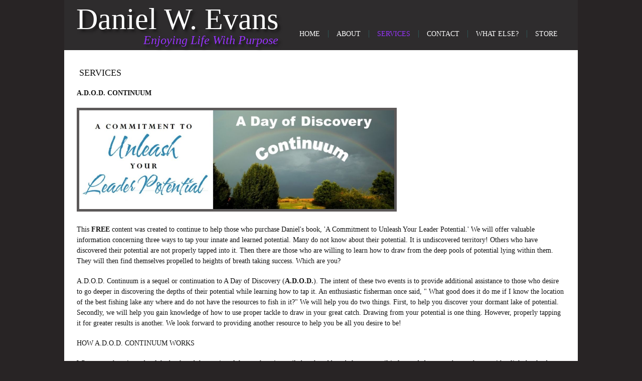

--- FILE ---
content_type: text/html; charset=UTF-8
request_url: https://www.danielevans.org/services/
body_size: 5295
content:
<!DOCTYPE html>
<html lang="en">
<head>
<title>Services | Divine Touch, Inc. Daniel Evans Ministries</title>
<meta name="copyright" content="Copyright 2026 Divine Touch, Inc. Daniel Evans Ministries">
<meta http-equiv="Content-Type" content="text/html; charset=UTF-8">
<meta name="viewport" content="width=device-width, initial-scale=1, viewport-fit=cover">
<link rel="shortcut icon" type="image/x-icon" href="/favicon.ico">
<meta property="og:locale" content="en_US">
<meta property="og:type" content="website">
<meta property="og:title" content="Services | Divine Touch, Inc. Daniel Evans Ministries">
<meta property="og:url" content="https://www.danielevans.org/services/">
<meta property="og:site_name" content="Divine Touch, Inc. Daniel Evans Ministries">
<meta property="og:image" content="https://www.danielevans.org/inc/templates/current/ministry/images/share.jpg">
<meta property="og:image:secure_url" content="https://www.danielevans.org/inc/templates/current/ministry/images/share.jpg">
<meta property="og:image:width" content="940">
<meta property="og:image:height" content="411">
<meta property="og:image:alt" content="Services | Divine Touch, Inc. Daniel Evans Ministries">
<link href="/inc/templates/current/ministry/css/master.css?v=1.9" rel="stylesheet" type="text/css">
<script src="/inc/templates/current/ministry/extra/mobile/jquery.accordion.js" defer></script>
<link href="/inc/templates/current/ministry/extra/font-awesome-5.11.2/css/all.css" rel="stylesheet" type="text/css">
<script src="/inc/templates/current/ministry/extra/jquery-3.2.1.min.js"></script>
<script src="/inc/templates/current/ministry/extra/venue.js?v=1.55"></script>

<link href="/inc/templates/current/ministry/css/custom.css" rel="stylesheet" type="text/css">
</head>
<body class=" services custom-style">
<script type="text/javascript" src="https://secure.leadforensics.com/js/147784.js" ></script>
<noscript><img alt="" src="https://secure.leadforensics.com/147784.png" style="display:none;" /></noscript>
<div id="pagecell"><a id="top"></a>
<header>
	<div class="logo">
	    <a href="/" class="font-logo-link">
	        
	        <div class="font-logo">
	            <span class="fl-title">Daniel W. Evans</span>
	            <span class="fl-slogan">Enjoying Life With Purpose</span>
	        </div>
	    </a>
	</div>
	<div id="contact" style="display: none"><a href="/mc/" class="button">Login</a></div>
	<!-- navigation version 1.4 -->

<nav class="right"> 
	<ul>
																																																																																																																																																																																																																																																																																											<li class="">
			
			<a href="/"><span class="navclass">Home</span></a>

									</li>
																																																																				<li class=" about-us">
			
			<a href="#"><span class="navclass nolink">About</span></a>

													<ul>			    		
															<li class="">
					
					<a href="/about-us/Daniel-Evans/">Daniel The Author</a>
					
										</li>
																				<li class="">
					
					<a href="/about-us/daniel-the-business-man/">Daniel The Business Man</a>
					
										</li>
																				<li class=" last">
					
					<a href="/about-us/daniel-the-minister/">Daniel The Minister</a>
					
										</li>
														</ul>
												</li>
																																																																														<li class=" nav_active">
			
			<a href="/services/"><span class="navclass nav_active">Services</span></a>

									</li>
																				<li class=" contact">
			
			<a href="#"><span class="navclass nolink">Contact</span></a>

													<ul>			    		
															<li class="">
					
					<a href="/contact/events/">events</a>
					
										</li>
																				<li class="">
					
					<a href="/contact/contact-us/">Contact Us</a>
					
										</li>
																				<li class="">
					
					<a href="/contact/Join-Our-Mailing-List/">Join Our Mailing List</a>
					
										</li>
																				<li class="">
					
					<a href="/contact/Store-Questions/">Store Questions</a>
					
										</li>
																				<li class=" last">
					
					<a href="/contact/Technical-Questions/">Technical Questions</a>
					
										</li>
														</ul>
												</li>
																																																												<li class=" what-else">
			
			<a href="#"><span class="navclass nolink">What Else?</span></a>

													<ul>			    		
															<li class="">
					
					<a href="#" aria-haspopup="true">Business</a>
					
																<ul>			    		
																					<li class="lisubdd">
							
							<a href="/what-else/Business/kingdom-business/nolink/">Kingdom Business</a>
							
																
																		<ul>
																					<li class="lisubdd">
																									<a href="/what-else/Business/kingdom-business/About-Kingdom-Business/">
																													About Kingdom Business
																											</a>
																							</li>
																					<li class="lisubdd">
																									<a href="/what-else/Business/kingdom-business/Coaching/">
																													Coaching, Training and Speaking
																											</a>
																							</li>
																					<li class="lisubdd">
																									<a href="/what-else/Business/kingdom-business/General-Information-for-Business/">
																													General Business Information
																											</a>
																							</li>
																					<li class="lisubdd last">
																									<a href="/what-else/Business/kingdom-business/Inquiry/">
																													Inquiry Submissions
																											</a>
																							</li>
																			</ul>
																								</li>
																												<li class="lisubdd last">
							
							<a href="/what-else/Business/3-Steps-to-Basic-Financial-Stability/main/">3 Steps to Basic Financial Stability</a>
							
																
																								</li>
																				</ul>
										</li>
																				<li class=" last">
					
					<a href="#" aria-haspopup="true">Non-Profit</a>
					
																<ul>			    		
																					<li class="lisubdd">
							
							<a href="/what-else/Non-Profit/Partnership/">Partnership</a>
							
														</li>
																												<li class="lisubdd">
							
							<a href="/what-else/Non-Profit/make-donation/">Make a Donation</a>
							
														</li>
																												<li class="lisubdd">
							
							<a href="/what-else/Non-Profit/Submit-Prayer-Request/">Submit Prayer Request</a>
							
														</li>
																												<li class="lisubdd">
							
							<a href="/what-else/Non-Profit/Submit-Testimony/">Submit Testimony</a>
							
														</li>
																												<li class="lisubdd">
							
							<a href="/what-else/Non-Profit/ACTION/nolink/">A.C.T.I.O.N. in Washington</a>
							
																
																		<ul>
																					<li class="lisubdd">
																									<a href="/what-else/Non-Profit/ACTION/Anointing-Celebration-To-Impact-Our-Nation-in-Washington/">
																													A.C.T.I.O.N. in Washington
																											</a>
																							</li>
																					<li class="lisubdd">
																									<a href="/what-else/Non-Profit/ACTION/Articles/">
																													Articles
																											</a>
																							</li>
																					<li class="lisubdd last">
																									<a href="/what-else/Non-Profit/ACTION/Pictures/">
																													Pictures
																											</a>
																							</li>
																			</ul>
																								</li>
																												<li class="lisubdd">
							
							<a href="/what-else/Non-Profit/About-Non-Profit/nolink/">About Non-Profit</a>
							
																
																		<ul>
																					<li class="lisubdd">
																									<a href="/what-else/Non-Profit/About-Non-Profit/Daniel-Evans-Ministries/">
																													Who We Are
																											</a>
																							</li>
																					<li class="lisubdd">
																									<a href="/what-else/Non-Profit/About-Non-Profit/What-We-Do/">
																													What We Do
																											</a>
																							</li>
																					<li class="lisubdd last">
																									<a href="/what-else/Non-Profit/About-Non-Profit/Mission-Statement/">
																													Mission Statement
																											</a>
																							</li>
																			</ul>
																								</li>
																												<li class="lisubdd">
							
							<a href="/what-else/Non-Profit/Bible-Study/nolink/">Bible Study Center</a>
							
																
																		<ul>
																					<li class="lisubdd">
																									<a href="/what-else/Non-Profit/Bible-Study/Articles/">
																													Articles
																											</a>
																							</li>
																					<li class="lisubdd">
																									<a href="/what-else/Non-Profit/Bible-Study/Bible-Study-Center/">
																													Studying the Bible
																											</a>
																							</li>
																					<li class="lisubdd">
																									<a href="/what-else/Non-Profit/Bible-Study/Gods-Promises-for-Everyday/">
																													God's Promises for Everyday
																											</a>
																							</li>
																					<li class="lisubdd">
																									<a href="/what-else/Non-Profit/Bible-Study/Questions/">
																													Submit Questions
																											</a>
																							</li>
																					<li class="lisubdd">
																									<a href="/what-else/Non-Profit/Bible-Study/Read-the-Bible-in-One-Year/">
																													Read The Bible In One Year
																											</a>
																							</li>
																					<li class="lisubdd last">
																									<a href="/what-else/Non-Profit/Bible-Study/Salvation/">
																													Salvation
																											</a>
																							</li>
																			</ul>
																								</li>
																												<li class="lisubdd">
							
							<a href="/what-else/Non-Profit/Fasting/nolink/">Fasting</a>
							
																
																		<ul>
																					<li class="lisubdd">
																									<a href="/what-else/Non-Profit/Fasting/How-to-Fast/">
																													How to Fast
																											</a>
																							</li>
																					<li class="lisubdd">
																									<a href="/what-else/Non-Profit/Fasting/What-is-Fasting/">
																													What Is Fasting
																											</a>
																							</li>
																					<li class="lisubdd">
																									<a href="/what-else/Non-Profit/Fasting/Resources-for-Fasting/">
																													Resources For Fasting
																											</a>
																							</li>
																					<li class="lisubdd">
																									<a href="/what-else/Non-Profit/Fasting/Articles/">
																													Articles
																											</a>
																							</li>
																					<li class="lisubdd">
																									<a href="/what-else/Non-Profit/Fasting/Testimonials/">
																													Testimonials
																											</a>
																							</li>
																					<li class="lisubdd">
																									<a href="/what-else/Non-Profit/Fasting/Our-Fasting-Group/">
																													Our Fasting Group
																											</a>
																							</li>
																					<li class="lisubdd">
																									<a href="/what-else/Non-Profit/Fasting/Fasting-FAQ/">
																													Fasting FAQs
																											</a>
																							</li>
																					<li class="lisubdd last">
																									<a href="/what-else/Non-Profit/Fasting/blogs/">
																													Blogs
																											</a>
																							</li>
																			</ul>
																								</li>
																												<li class="lisubdd">
							
							<a href="/what-else/Non-Profit/Missions/nolink/">Missions</a>
							
																
																		<ul>
																					<li class="lisubdd last">
																									<a href="/what-else/Non-Profit/Missions/Partners-of-Ministry-in-Missions/">
																													Partner Ministries
																											</a>
																							</li>
																			</ul>
																								</li>
																												<li class="lisubdd last">
							
							<a href="/what-else/Non-Profit/global-prayer-center/nolink/">Global Prayer Fortress</a>
							
																
																		<ul>
																					<li class="lisubdd">
																									<a href="/what-else/Non-Profit/global-prayer-center/Prayer-Fortress/">
																													Prayer Fortress
																											</a>
																							</li>
																					<li class="lisubdd">
																									<a href="/what-else/Non-Profit/global-prayer-center/Prophetic-Significance-of-Prayer-Fortress/">
																													Prophetic Significance
																											</a>
																							</li>
																					<li class="lisubdd">
																									<a href="/what-else/Non-Profit/global-prayer-center/Donate/">
																													Construction
																											</a>
																							</li>
																					<li class="lisubdd">
																									<a href="/what-else/Non-Profit/global-prayer-center/Artists-Completed-Perception/">
																													Artists Completed Perception
																											</a>
																							</li>
																					<li class="lisubdd">
																									<a href="/what-else/Non-Profit/global-prayer-center/Virtual-Model/">
																													Virtual Model
																											</a>
																							</li>
																					<li class="lisubdd last">
																									<a href="/what-else/Non-Profit/global-prayer-center/blogs/">
																													Blogs
																											</a>
																							</li>
																			</ul>
																								</li>
																				</ul>
										</li>
														</ul>
												</li>
																														<li class=" last">
			
			<a href="#"><span class="navclass last nolink">Store</span></a>

										<ul>	
					<li><a href="/shop/">Book Store</a></li>
				</ul>
						</li>
						</ul>
</nav>

<!-- end navigation -->
		<a href="javascript:change_vis('cssmenu');" class="mobile_menu">
		<div id="mobile_nav">		
		<div class="mobile-nav-toggle">
			<div class="top-bar"></div>
			<div class="middle-bar"></div>
			<div class="bottom-bar"></div>
			<div class="toggle-name">MENU</div>
		</div>
	</div>
	</a>
	<div id="cssmenu" style="display:none;">
		<ul>
																																																																																																																																																																																																																																																																																																																																																																																																																																																																																																															<li class="dd">
					
					<a href="/" class="nav_link"><span>Home</span></a>

					
										</li>
																																																																																																																						<li class="dd about-us">
					
					<a href="#" class="nav_link nolink"><span>About<i class="fa fa-plus-circle nav_plus"></i><i class="fa fa-minus-circle nav_minus"></i></span></a>

																			    	<ul>		    		
				    						    		
				    		<li class="">
							
								<a href="/about-us/Daniel-Evans/"
								> <span>Daniel The Author								</span>
								</a>

															</li>
																		    		
				    		<li class="">
							
								<a href="/about-us/daniel-the-business-man/"
								> <span>Daniel The Business Man								</span>
								</a>

															</li>
																		    		
				    		<li class=" last">
							
								<a href="/about-us/daniel-the-minister/"
								> <span>Daniel The Minister								</span>
								</a>

															</li>
																				</ul>
										
										</li>
																																																																																																																																								<li class="dd current">
					
					<a href="/services/" class="nav_link nav_active"><span>Services</span></a>

					
										</li>
																																		<li class="dd contact">
					
					<a href="#" class="nav_link nolink"><span>Contact<i class="fa fa-plus-circle nav_plus"></i><i class="fa fa-minus-circle nav_minus"></i></span></a>

																			    	<ul>		    		
				    						    		
				    		<li class="">
							
								<a href="/contact/events/"
								> <span>events								</span>
								</a>

															</li>
																		    		
				    		<li class="">
							
								<a href="/contact/contact-us/"
								> <span>Contact Us								</span>
								</a>

															</li>
																		    		
				    		<li class="">
							
								<a href="/contact/Join-Our-Mailing-List/"
								> <span>Join Our Mailing List								</span>
								</a>

															</li>
																		    		
				    		<li class="">
							
								<a href="/contact/Store-Questions/"
								> <span>Store Questions								</span>
								</a>

															</li>
																		    		
				    		<li class=" last">
							
								<a href="/contact/Technical-Questions/"
								> <span>Technical Questions								</span>
								</a>

															</li>
																				</ul>
										
										</li>
																																																																																																								<li class="dd what-else">
					
					<a href="#" class="nav_link nolink"><span>What Else?<i class="fa fa-plus-circle nav_plus"></i><i class="fa fa-minus-circle nav_minus"></i></span></a>

																			    	<ul>		    		
				    						    		
				    		<li class="">
							
								<a href="#"
																aria-haspopup="true" > <span>Business								</span>
								</a>

																
								<ul>
																											<li
										class="lisubdd">

										<a href="/what-else/Business/kingdom-business/nolink/">Kingdom Business</a>

																																										<ul>
																								<li
													class="lisubdd">
																										<a href="/what-else/Business/kingdom-business/About-Kingdom-Business/">
													<span>
																												About Kingdom Business
														</span>
													</a>
																									</li>
																								<li
													class="lisubdd">
																										<a href="/what-else/Business/kingdom-business/Coaching/">
													<span>
																												Coaching, Training and Speaking
														</span>
													</a>
																									</li>
																								<li
													class="lisubdd">
																										<a href="/what-else/Business/kingdom-business/General-Information-for-Business/">
													<span>
																												General Business Information
														</span>
													</a>
																									</li>
																								<li
													class="lisubdd last">
																										<a href="/what-else/Business/kingdom-business/Inquiry/">
													<span>
																												Inquiry Submissions
														</span>
													</a>
																									</li>
																							</ul>
																														</li>
																																				<li
										class="lisubdd last">

										<a href="/what-else/Business/3-Steps-to-Basic-Financial-Stability/main/">3 Steps to Basic Financial Stability</a>

																																																		</li>
																										</ul>
														</li>
																		    		
				    		<li class=" last">
							
								<a href="#"
																aria-haspopup="true" > <span>Non-Profit								</span>
								</a>

																
								<ul>
																											<li
										class="lisubdd">

										<a href="/what-else/Non-Profit/Partnership/">Partnership</a>

																			</li>
																																				<li
										class="lisubdd">

										<a href="/what-else/Non-Profit/make-donation/">Make a Donation</a>

																			</li>
																																				<li
										class="lisubdd">

										<a href="/what-else/Non-Profit/Submit-Prayer-Request/">Submit Prayer Request</a>

																			</li>
																																				<li
										class="lisubdd">

										<a href="/what-else/Non-Profit/Submit-Testimony/">Submit Testimony</a>

																			</li>
																																				<li
										class="lisubdd">

										<a href="/what-else/Non-Profit/ACTION/nolink/">A.C.T.I.O.N. in Washington</a>

																																										<ul>
																								<li
													class="lisubdd">
																										<a href="/what-else/Non-Profit/ACTION/Anointing-Celebration-To-Impact-Our-Nation-in-Washington/">
													<span>
																												A.C.T.I.O.N. in Washington
														</span>
													</a>
																									</li>
																								<li
													class="lisubdd">
																										<a href="/what-else/Non-Profit/ACTION/Articles/">
													<span>
																												Articles
														</span>
													</a>
																									</li>
																								<li
													class="lisubdd last">
																										<a href="/what-else/Non-Profit/ACTION/Pictures/">
													<span>
																												Pictures
														</span>
													</a>
																									</li>
																							</ul>
																														</li>
																																				<li
										class="lisubdd">

										<a href="/what-else/Non-Profit/About-Non-Profit/nolink/">About Non-Profit</a>

																																										<ul>
																								<li
													class="lisubdd">
																										<a href="/what-else/Non-Profit/About-Non-Profit/Daniel-Evans-Ministries/">
													<span>
																												Who We Are
														</span>
													</a>
																									</li>
																								<li
													class="lisubdd">
																										<a href="/what-else/Non-Profit/About-Non-Profit/What-We-Do/">
													<span>
																												What
														We
														Do
														</span>
													</a>
																									</li>
																								<li
													class="lisubdd last">
																										<a href="/what-else/Non-Profit/About-Non-Profit/Mission-Statement/">
													<span>
																												Mission
														Statement
														</span>
													</a>
																									</li>
																							</ul>
																														</li>
																																				<li
										class="lisubdd">

										<a href="/what-else/Non-Profit/Bible-Study/nolink/">Bible Study Center</a>

																																										<ul>
																								<li
													class="lisubdd">
																										<a href="/what-else/Non-Profit/Bible-Study/Articles/">
													<span>
																												Articles
														</span>
													</a>
																									</li>
																								<li
													class="lisubdd">
																										<a href="/what-else/Non-Profit/Bible-Study/Bible-Study-Center/">
													<span>
																												Studying the Bible
														</span>
													</a>
																									</li>
																								<li
													class="lisubdd">
																										<a href="/what-else/Non-Profit/Bible-Study/Gods-Promises-for-Everyday/">
													<span>
																												God's Promises for Everyday
														</span>
													</a>
																									</li>
																								<li
													class="lisubdd">
																										<a href="/what-else/Non-Profit/Bible-Study/Questions/">
													<span>
																												Submit Questions
														</span>
													</a>
																									</li>
																								<li
													class="lisubdd">
																										<a href="/what-else/Non-Profit/Bible-Study/Read-the-Bible-in-One-Year/">
													<span>
																												Read
														The
														Bible
														In
														One
														Year
														</span>
													</a>
																									</li>
																								<li
													class="lisubdd last">
																										<a href="/what-else/Non-Profit/Bible-Study/Salvation/">
													<span>
																												Salvation
														</span>
													</a>
																									</li>
																							</ul>
																														</li>
																																				<li
										class="lisubdd">

										<a href="/what-else/Non-Profit/Fasting/nolink/">Fasting</a>

																																										<ul>
																								<li
													class="lisubdd">
																										<a href="/what-else/Non-Profit/Fasting/How-to-Fast/">
													<span>
																												How to Fast
														</span>
													</a>
																									</li>
																								<li
													class="lisubdd">
																										<a href="/what-else/Non-Profit/Fasting/What-is-Fasting/">
													<span>
																												What
														Is
														Fasting
														</span>
													</a>
																									</li>
																								<li
													class="lisubdd">
																										<a href="/what-else/Non-Profit/Fasting/Resources-for-Fasting/">
													<span>
																												Resources
														For
														Fasting
														</span>
													</a>
																									</li>
																								<li
													class="lisubdd">
																										<a href="/what-else/Non-Profit/Fasting/Articles/">
													<span>
																												Articles
														</span>
													</a>
																									</li>
																								<li
													class="lisubdd">
																										<a href="/what-else/Non-Profit/Fasting/Testimonials/">
													<span>
																												Testimonials
														</span>
													</a>
																									</li>
																								<li
													class="lisubdd">
																										<a href="/what-else/Non-Profit/Fasting/Our-Fasting-Group/">
													<span>
																												Our
														Fasting
														Group
														</span>
													</a>
																									</li>
																								<li
													class="lisubdd">
																										<a href="/what-else/Non-Profit/Fasting/Fasting-FAQ/">
													<span>
																												Fasting FAQs
														</span>
													</a>
																									</li>
																								<li
													class="lisubdd last">
																										<a href="/what-else/Non-Profit/Fasting/blogs/">
													<span>
																												Blogs
														</span>
													</a>
																									</li>
																							</ul>
																														</li>
																																				<li
										class="lisubdd">

										<a href="/what-else/Non-Profit/Missions/nolink/">Missions</a>

																																										<ul>
																								<li
													class="lisubdd last">
																										<a href="/what-else/Non-Profit/Missions/Partners-of-Ministry-in-Missions/">
													<span>
																												Partner Ministries
														</span>
													</a>
																									</li>
																							</ul>
																														</li>
																																				<li
										class="lisubdd last">

										<a href="/what-else/Non-Profit/global-prayer-center/nolink/">Global Prayer Fortress</a>

																																										<ul>
																								<li
													class="lisubdd">
																										<a href="/what-else/Non-Profit/global-prayer-center/Prayer-Fortress/">
													<span>
																												Prayer Fortress
														</span>
													</a>
																									</li>
																								<li
													class="lisubdd">
																										<a href="/what-else/Non-Profit/global-prayer-center/Prophetic-Significance-of-Prayer-Fortress/">
													<span>
																												Prophetic Significance
														</span>
													</a>
																									</li>
																								<li
													class="lisubdd">
																										<a href="/what-else/Non-Profit/global-prayer-center/Donate/">
													<span>
																												Construction
														</span>
													</a>
																									</li>
																								<li
													class="lisubdd">
																										<a href="/what-else/Non-Profit/global-prayer-center/Artists-Completed-Perception/">
													<span>
																												Artists
														Completed
														Perception
														</span>
													</a>
																									</li>
																								<li
													class="lisubdd">
																										<a href="/what-else/Non-Profit/global-prayer-center/Virtual-Model/">
													<span>
																												Virtual
														Model
														</span>
													</a>
																									</li>
																								<li
													class="lisubdd last">
																										<a href="/what-else/Non-Profit/global-prayer-center/blogs/">
													<span>
																												Blogs
														</span>
													</a>
																									</li>
																							</ul>
																														</li>
																										</ul>
														</li>
																				</ul>
										
										</li>
																																																				<li class="dd last">
					
					<a href="/shop/" class="nav_link"><span>Store</span></a>

					
									    	<ul>	
				    		<li><a href="/shop/"><span>Book Store</span></a></li>
				    	</ul>
				    					</li>
													<li class="dd">
                        <a href="https://vr2.verticalresponse.com/s/signupforthecerteknewsletter" target="_blank" class="nav_link">
                            <span>Newsletter</span>
                        </a>
                    </li>
                    <li class="dd">
                        <a href="/mc/" class="nav_link">
                            <span>Login</span>
                        </a>
                    </li>
		</ul>
	</div>
</header>
<div id="content_container">
	<div id="content"><h1>Services</h1>

<p><strong>A.D.O.D. CONTINUUM</strong></p>

<p><img alt="" class="custom-img-border" src="/inc/files/editor/image/ADOD%20%20Continuum%20Banner.jpg" style="width: 638px; height: 200px;"></p>

<p>This <strong>FREE</strong> content was created to continue to help those who purchase Daniel&#39;s book, &#39;A Commitment to Unleash Your Leader Potential.&#39; We will offer valuable information concerning three ways to tap your innate and learned potential. Many do not know about their potential. It is undiscovered territory! Others who have discovered their potential are not properly tapped into it. Then there are those who are willing to learn how to draw from the deep pools of potential lying within them. They will then find themselves propelled to heights of breath taking success. Which are you?</p>

<p>A.D.O.D. Continuum is a sequel or continuation to A Day of Discovery (<strong>A.D.O.D.</strong>). The intent of these two events is to provide additional assistance to those who desire to go deeper in discovering the depths of their potential while learning how to tap it. An enthusiastic fisherman once said, &quot; What good does it do me if I know the location of the best fishing lake any where and do not have the resources to fish in it?&quot; We will help you do two things. First, to help you discover your dormant lake of potential. Secondly, we will help you gain knowledge of how to use proper tackle to draw in your great catch. Drawing from your potential is one thing. However, properly tapping it for greater results is another. We look forward to providing another resource to help you be all you desire to be!</p>

<p>HOW A.D.O.D. CONTINUUM WORKS</p>

<p>When a purchase is made of the book and the receipt of the purchase is emailed to the address below an email is forwarded to you, the purchaser, with a link that leads to a page containing audio recordings of A Day Of Discovery and other information about A.D.O.D Continuum. The first recording of A Day of Discovery is to help those who made a commitment to fast for one day. The other two audio recordings are of the same five steps of the book, &#39;A Commitment to Unleash Your Leader Potential,&#39; that takes the readers through each step with additional content not in the book. All three audio teachings were delivered on the same day. Even though two of these cover the same five steps delivered on the same day, each contains slightly different information that you may want to hear. Two different times for audio sessions 2 and 3 were offered to accommodate different schedules and time zones. These recordings are <strong>FREE</strong> and intended to add more value to supporters of Daniel&#39;s book. If you have a question after listening to the audio sessions, please email us at the same address.</p>

<p><img class="custom-img-border" alt="" src="/inc/files/editor/image/email-address-author.gif" style="width: 157px; height: 15px; border-width: 0px; border-style: solid;"></p>

<p>Enjoy an audio session while you discover how to properly tap hidden potential! You may or may not be tapped into your potential. However, being properly tapped may determine whether you reach your goals and succeed at a satisfactory rate.</p>

<p>Thank you again for your support through the purchase of the book!</p>

<p><strong>A DAY OF DISCOVERY</strong></p>

<p><img class="custom-img-border" alt="" src="/inc/files/editor/image/A%20Day%20of%20Discovery%20%20Banner.jpg" style="width: 639px; height: 200px;"></p>

<p>This day was created to help walk participants who purchased Daniel&#39;s latest book, &#39;A Commitment to Unleash Your Leader Potential,&#39; through all five steps of the book. When following the steps as outlined and making a commitment to fast, A Day of Discovery can be a day you discover your innate and learned potential. You may even discover that you are not properly tapped into your potential. Whenever you schedule your day of discovery, remember to keep your focus on you.</p>

<p>HOW A DAY OF DISCOVERY WORKS</p>

<p>When a purchase is made and the receipt of the purchase is emailed to the address below an email is forwarded to the purchaser with a link that leads to this page. The first audio recording is to help those who made a commitment to fast for one day. The other two audio recordings are of the same five steps that takes the readers through each step with additional content not in the book. All three audio teachings were delivered on the same day. Even though two of these cover the same five steps delivered on the same day, each contains slightly different information that you may want to hear. Two different times for audio sessions 2 and 3 were offered to accommodate different schedules and time zones. These recordings are FREE and intended to add more value to supporters of Daniel&#39;s book. If you have a question after listening to the audio sessions, please email us at the same address.</p>

<p><img alt="" src="/inc/files/editor/image/email-address-author.gif" style="width: 157px; height: 15px; border-width: 0px; border-style: solid;"></p>

<p>Enjoy all three audio sessions while you discover hidden potential! You may or may not be aware of possessing it. However, this potential when released can assist you to shape your dreams.</p>

<p>Thank you again for your support through the purchase of the book!</p>
			</div>
		<div style="clear:both"></div>
		</div>
		<footer>
        	<div id="copyright"><a href="/inc/files/editor/files/PRIVACY-POLICY.pdf">Privacy Policy</a> | Copyright 2026 Divine Touch, Inc. Daniel Evans Ministries All rights reserved. | <a href="https://venue.cloud" title="Website Management" target="_blank">Website Management</a> by <a href="https://venue.cloud/mv/" target="_blank">Venue Communications, Inc.</a></div>
        </footer>
</div>

<div id="back-top-wrapper">
	<div id="back-top"><a href="#top"><span><i class="fa fa-arrow-circle-up"></i></span></a></div>
</div>
</body>
</html>

--- FILE ---
content_type: text/css
request_url: https://www.danielevans.org/inc/templates/current/ministry/css/master.css?v=1.9
body_size: 4880
content:
@import url('https://fonts.googleapis.com/css2?family=Open+Sans&display=swap');

*,:after,:before {
	-webkit-box-sizing:border-box;
	-moz-box-sizing:border-box;
	box-sizing:border-box;
}

body {
	background-color:#FFF;
	color:#131313;
	margin:0;
	padding:0;
	font-weight:400;
	font-size:15px;
	font-family: 'Open Sans', sans-serif;
	-webkit-font-smoothing:antialiased;
	text-rendering: optimizeLegibility;
	-moz-osx-font-smoothing: grayscale; /* Fix Firefox Font Weight Issue */
}

#pre_header {
	display: table;
	position:fixed;
	width:100%;
	top:0;
	left:0;
	z-index:101;
	height:40px;
	background-color: #0065A7;	
}

#pre_header div {
	display:table-cell;
	vertical-align:middle;
	text-align:center;
	overflow:hidden;
	font-size: 1em;
	font-weight: bold;
	color:white;
}

@media screen and (max-width: 960px) {
	#pre_header span {
		display: none;
	}
}

#pre_header div a.pre_header_button {
	margin: 3px 20px;
	background-color:#0065A7;
	color:#FFF;
	font-size: .8em;
	line-height: .8em;
	width:auto;
	overflow:hidden;
	padding:3px 12px;
	text-transform: uppercase;
	text-decoration:none;
	cursor:pointer;
	white-space:nowrap;
	border: #FFF solid thin;
	-webkit-transition:all .3s ease;
	-moz-transition:all .3s ease;
	-o-transition:all .3s ease;
	transition:all .3s ease;
}

#pre_header div a.pre_header_button:hover {
	background-color:#FFF;
	text-decoration:none;
	color:#0065A7;
}

header {
	display:block;
	position:fixed;
	width:100%;
	top:0;
	left:0;
	margin-top:40px;
	z-index:200;
	height:120px;
	-webkit-backdrop-filter: saturate(180%) blur(20px);
    backdrop-filter: saturate(180%) blur(20px);
    /* background-color: rgba(255, 255, 255, 0.7); */
    background-color: #2e2c2d;
	transition:all .4s ease;
}

.envelope_container {
	position:relative;
	margin:0;
	padding:0;
	text-align:center;
}

.envelope_container img {
	-moz-filter:none;
	-ms-filter:none;
	-o-filter:none;
	filter:none;
}

.envelope_container:hover img {
	-moz-filter:grayscale(1);
	-ms-filter:grayscale(1);
	-o-filter:grayscale(1);
	filter:grayscale(1);
}

.envelope_container:before {
	content:"";
	background:inherit;
	position:absolute;
	left:0;
	right:0;
	top:0;
	bottom:0;
	-webkit-filter:blur(35px);
/* Safari 6.0 - 9.0 */
	filter:saturate(180%) blur(20px) grayscale(100%);
	overflow:hidden;
	-moz-overflow:hidden;
}

.envelope_container img {
	-webkit-filter:blur(0);
	filter:blur(0);
}

.envelope_image {
	display:block;
	width:100%;
	height:auto;
}

.overlay {
	position:absolute;
	bottom:0;
	left:0;
	right:0;
	overflow:hidden;
	width:100%;
	height:100%;
	-webkit-transform:scale(0);
	-ms-transform:scale(0);
	transform:scale(0);
	-webkit-transition:.3s ease;
	transition:.3s ease;
}

.envelope_container:hover .overlay {
	-webkit-transform:scale(1);
	-ms-transform:scale(1);
	transform:scale(1);
}

.envelope {
	color:#fff;
	font-size:20px;
	position:absolute;
	top:50%;
	left:50%;
	-webkit-transform:translate(-50%,-50%);
	-ms-transform:translate(-50%,-50%);
	transform:translate(-50%,-50%);
	text-align:center;
}

img.grayscale {
	-moz-filter:none;
	-ms-filter:none;
	-o-filter:none;
	filter:none;
}

img.grayscale:hover {
	-moz-filter:grayscale(1);
	-ms-filter:grayscale(1);
	-o-filter:grayscale(1);
	filter:grayscale(1);
}

#contact {
	position:absolute;
	top:5px;
	right:18px;
	margin:0;
	opacity:100;
	transition:all .4s ease;
	text-align:right;
	white-space:nowrap;
	z-index:999999;
}

#contact span {
	font-size:24px;
	transition:font-size .4s ease;
}

#contact a.button {
	font-size:15px;
}

#phone {
	position:absolute;
	top:16px;
	right:150px;
	z-index:999999;
	margin:0;
	padding: 0;
}



#phone a {
	text-align:center;
	white-space:nowrap;
	color: #0065A7;
	font-size: 22px;
	line-height: 1.5em;
	text-decoration: none;
}

#phone a:hover {
	color: #0065A7;
}


#mobile_phone {
	display:none;
	position:absolute;
	top:60px;
	right:25px;
	margin:0;
	transition:all .4s ease;
}

#mobile_phone a {
	text-decoration:none;
	color: #0065A7;
	font-size:22px;
}

#mobile_phone a:hover {
	text-decoration:none;
	color: #131313;
}

div.logo {
	position: absolute;
	top:22px;
	left:50px;
	text-align:left;
	z-index:105;
	transition:all .4s ease;
}

div.logo img {
	transition:all .4s ease;
}

body.mobile div.logo img {
	width: 230px;
}

/*
body.scroll header div.logo {
	top:12px;
}
*/


/*
body.scroll div.logo {
	font-size: 40px;
	margin: 0;
}
*/
#pagecell {
	position:relative;
	margin:auto;
	background-color:rgba(255,255,255,1);
}

#content_container {
	width:100%;
	max-width:80%;
	margin:180px auto 0;
	min-height:600px;
}

body.mobile #content_container {
    max-width:100%;
	min-height:300px;
}

body.home #content_container {
	min-height:auto;
    margin: 0 auto 0;
}

body.hidden #content_container {
	max-width:100%;
	margin-top:0!important;
	min-height:auto!important;
}

#content_container.no_top_margin {
	margin-top:0;
}

#content {
	text-align:left;
	min-height:425px;
	height:auto!important;
	padding:0 25px;
	letter-spacing:normal;
	white-space:normal;
	font-size:16px;
}

body.home #content {
	min-height:auto!important;
}

/* Fix for sup line-height */
sup { vertical-align: top; position: relative; top: -0.5em; }

p {
	line-height:1.5em;
	padding:5px 0 0 0;
}

body.mobile p {
	padding:0 0 0 0;
}

a {
	outline:none;
}

a:link,a:visited {
	color:#0065A7;
}

a:visited {
	color:#0065A7;
}

a:hover {
	color:#131313;
	text-decoration:underline;
}

.help {
	font-size: .8em;
	color: green;
}

body.mobile #content ul li, body.mobile #content ol li {
	text-align: left;
}

li .inline_list_left {
	float:left;
	width:5em;
}

li .inline_list_right {
	float:right;
	width:5em;
}

section.blue {
    padding-top: 30px;
    padding-bottom: 30px;
    color: #fff !important;
    background-color: #2F9BD0;
    background-image: -webkit-linear-gradient(#0D5284 0%, #2F9BD0 100%);
    background-image: -moz-linear-gradient(#0D5284 0, #2F9BD0 100%);
    background-image: -ms-linear-gradient(#0D5284 0, #2F9BD0 100%);
    background-image: -o-linear-gradient(#0D5284 0, #2F9BD0 100%);
    background-image:linear-gradient(#0D5284 0, #2F9BD0 100%)
}

section.news {
	background-image: url('../images/background-news.jpg');
	background-repeat: no-repeat;
	background-size: cover;
	padding: 35px;
	margin: 0;
	color: #FFF;
	text-align: center
}

section.news h3, section.blue h2 {
	color: #FFF
}

#about_us_table td {
	width: 33%; vertical-align: top; text-align: center;padding: 25px 100px;
}

body.mobile #about_us_table td {
	padding: 10px 20px;
}

body.mobile	table:not(.no_resize) {
	width:100%!important;
	height:auto!important;
	overflow:hidden;
	border-collapse:collapse;
}

body.mobile	table:not(.no_resize) th,body.mobile table:not(.no_resize) td {
	padding:10px;
}

body.mobile	table:not(.no_resize) td {
	display:block;
	width:100%!important;
	height:auto!important;
	overflow:hidden;
	text-align:center!important;
}

body.mobile	table:not(.no_resize) td p,body.mobile table:not(.no_resize) td ul li {
	text-align:left;
}

body.mobile	table:not(.no_resize) td img {
	max-width:100%!important;
	height:auto!important;
	margin-left:0!important;
	margin-right:0!important;
	margin:auto;
}

#content_container img,footer img,.footer_hands img {
	max-width:100%;
	height:auto!important;
}

#content_container img {
	max-width:100%;
	height:auto!important;
    margin: 0 10px;
}

/* Convert floated images to blocks in mobile view */
body.mobile #content img {
	float:none!important;
	margin-top: 20px !important;
	margin-bottom: 0px !important;
	margin-right: auto !important;
	margin-left: auto !important;
	display:block;
}

table {
	border-collapse: separate;
	border-spacing: 10px;
}

table td {
	padding: 20px;
}

body.mobile #content table td img {
	margin-top: 0px !important;
	margin-bottom: 0px !important;
}

/* Fix for unexplained mobile view br tag spacing */
body.mobile br {
	content: "";
	display: block !important;
	margin-bottom: 0em !important;
}

hr {
	border:none;
	border-top:1px #003466 solid;
	padding:20px 0;
	margin:10px 0;
}

h1,h2,h3,h4,h5,h6 {
	color:#131313;
	font-weight:400;
	text-align:center;
}

h1 {
	font-size:32px;
	margin:10px 0 15px;
}

h2 {
	display:table;
	margin:10px auto;
	font-size:28px;
	font-weight:400;
}

h3 {
	display:table;
	margin:10px auto;
	font-size:24px;
	font-weight:400;
}

h4 {
	margin:10px 0 15px;
	font-size:18px;
	font-weight:400;
}

h5,h6 {
	margin:10px 0 15px;
	font-size:16px;
	font-weight:400;
}

blockquote {
	font-size:1.25em;
	margin:10px 30px;
	padding:10px 80px;
	line-height:1.45;
	position:relative;
}

body.mobile blockquote {
	margin:10px 30px;
	padding:10px;
}

blockquote:before {
	display:block;
	content:"\201C";
	font-family: Times;
	font-size:8em;
	position:absolute;
	left:0px;
	top:-40px;
	color:#60D4FB;
}

blockquote:after {
	display:block;
	content:"\201D";
	font-family: Times;
	font-size:8em;
	position:absolute;
	right:0px;
	top:-40px;
	color:#60D4FB;
}

body.mobile blockquote:before,body.mobile blockquote:after {
	font-size:4em;
}

body.mobile blockquote:before {
	left:-40px;
	top:-10px;
}

body.mobile blockquote:after {
	right:-40px;
	top:-10px;
}

section.testimonials {
	color: #131313;
	padding:0;
}

body.mobile section.testimonials {
	padding: 5%;
}

.testimonial_container {
	background-color: rgba(255, 255, 255, 0.80);
	padding: 5% 10%;
}

.testimonials_title {
	text-align: center;
	font-size: 2em;
	color: #0065A7;
}

.author {
	text-align: center;
}

.testimonial_logo {
	padding: 5px 0 10px 0;
}

.testimonial_logo img {
	margin: 0 auto;
}

.nowrap {
	white-space: nowrap;
}

.circle {
	display:inline-block;
	border-radius:50%;
	background-color:#002C82;
	color:#F7BB63;
	font-size:18px;
	font-weight:700;
	height:35px;
	width:35px;
	padding:5px;
	text-align: center
}

a.button {
	display: inline-block;
	color:#FFF;
	width:auto;
	font-size:16px;
	font-weight: bold;
	overflow:hidden;
	padding:6px 12px;
	margin:10px 0;
	text-align: center;
	text-decoration:none;
	text-transform: uppercase;
	cursor:pointer;
	letter-spacing:1px;
	-webkit-transition:all .3s ease;
	-moz-transition:all .3s ease;
	-o-transition:all .3s ease;
	transition:all .3s ease;
	background: #8FB5DB;
	border: #8FB5DB solid thin;
	border-radius:15px;
}

a.button:hover {
	background:none;
	background-color:#FFF;
	text-decoration:none;
	color: #0065A7;
}

a.button.transparent {
	color:#FFF;
	padding:6px 36px;
	background: transparent;
	border: #FFF solid thin;
}

a.button.transparent:hover {
	color:#0065A7;
	background: #FFF;
}

a.blue_button {
	display: inline-block;
	color:#FFF;
	width:auto;
	font-size:20px;
	font-weight: bold;
	overflow:hidden;
	padding:12px 12px;
	margin:10px 0;
	text-align: center;
	text-decoration:none;
	text-transform: uppercase;
	cursor:pointer;
	letter-spacing:1px;
	-webkit-transition:all .3s ease;
	-moz-transition:all .3s ease;
	-o-transition:all .3s ease;
	transition:all .3s ease;
	background: #16a4d4;
	background: -moz-linear-gradient(top, #16a4d4 0%, #118bae 100%); 
	background: -webkit-linear-gradient(top, #16a4d4 0%,#118bae 100%);
	background: linear-gradient(to bottom, #16a4d4 0%,#118bae 100%);
	filter: progid:DXImageTransform.Microsoft.gradient( startColorstr='#16a4d4', endColorstr='#118bae',GradientType=0 );
	border:none;
}

a.blue_button:hover {
	background:none;
	background-color:#FFF;
	text-decoration:none;
	border:none;
	color: #118bae;
	box-shadow: inset 0px 0px 0px 5px #118bae;
}

a.button_arrow:hover {
	background-color:#0065A7;
	text-decoration:none;
	border:#0065A7 solid thin;
	padding:12px 36px 12px 24px;
}

a.button_arrow:hover::after {
	position:absolute;
	content:'\f105';
	font-family:"Font Awesome 5 Free";
	font-weight:400;
	font-size:2em;
	margin-left:10px;
}

.external-icon {
	vertical-align:baseline;
	font-size:60%!important;
	padding:3px;
	vertical-align:super;
}

a.external {
	white-space:nowrap;
}

a.phone {
	text-decoration:none;
}

iframe {
	max-width:100%;
}

.responsive-iframe {
	position:relative;
	padding-bottom:56.25%;
	padding-top:30px;
	height:0;
	overflow:hidden;
}

.responsive-iframe iframe,.responsive-iframe object,.responsive-iframe embed {
	position:absolute;
	top:0;
	left:0;
	width:100%;
	height:100%;
}

#mobile_nav {
	display:none;
}

/* navbar */
#mobile_nav {
	display:none;
}

body.mobile-menu #mobile_nav,body.touch #mobile_nav {
	display:block;
}

body.desktop #cssmenu,body.desktop #mobile_nav {
	display:none!important;
}

nav {
	float:right;
	position:relative;
	padding:0;
	margin-top:75px;
	margin-right:120px;
	width:auto;
	text-align:center;
	z-index:110;
}

/*
body.scroll nav {
	margin-top:10px;
}
*/
nav.right > ul {
	float:right;
	padding-left:0;
}

nav ul {
	list-style:none;
	margin:0;
	padding:0;
}

nav ul li {
	text-align:left;
}

nav ul li:hover > ul {
	opacity: 1;
	margin-top: 0;
	visibility: visible;
	transition: margin-top 0.3s ease-in, opacity 0.6s ease-in;
}

nav ul li.last:hover > ul {
	right:0;
}


nav ul li a {
	display:inline-block;
	color:#131313;
	font-size:14px!important;
	font-weight:400;
	text-decoration:none;
	width:auto;
	padding-bottom:14px;
	position:relative;
	line-height:21px;
}

/*
body.scroll nav ul li a {
	padding-bottom: 9px;
}
*/
nav ul li a span {
	border-right:rgba(51,204,204,0.25) solid 1px;
	padding:0 16px;
	white-space:nowrap;
}

nav ul li.last a span, nav ul li:last-child a span {
	border-right:none;
}

nav > ul > li.last > a {
	border-right:none;
/* 	color:#0065A7 !important; */
}

/*
nav > ul > li.last.nav_active > a {
	color:rgba(185, 220, 218, 0.80) !important;
}

nav > ul > li.last > a:hover {
	color:rgba(185, 220, 218, 0.80) !important;
}
*/
nav ul li a:link,nav ul li a:visited {
	color:#131313;
}

nav ul > li > a:hover,nav ul > li.nav_active > a:link,nav ul > li.nav_active > a:visited,nav ul > li.nav_active > a:active,nav ul > li.nav_active > a:hover {
	color:#0065A7;
	text-decoration:none;
}

nav a[aria-haspopup="true"]::after {
	content:'';
	display:block;
	width:0;
	height:0;
	position:absolute;
	top:12px;
	left:5px;
	border-top:6px solid transparent;
	border-bottom:6px solid transparent;
	border-right:6px solid #0065A7;
}

nav > ul > li > a[aria-haspopup="true"]::after {
	border-left:8px solid transparent;
	border-right:8px solid transparent;
	border-top:8px solid #0065A7;
	left:16px;
	right:auto;
	bottom:0px;
	top:auto;
}



nav ul ul {
	position:absolute;
	top:100%;
	background-color:#fff;
	display:block;
	padding-bottom:7px;
	border-top:3px solid #0065A7;
	box-shadow:0 3px 5px rgba(0,0,0,0.2);
	opacity:0;
	visibility:hidden;
	margin-top:35px;
	min-width:175px;
}

nav ul ul li {
	position:relative;
	padding-bottom:0;
}

nav ul ul ul {
	right:100%;
	top:0;
}

/* nav top-level */
nav > ul {
	padding-left:200px;
}

nav > ul > li {
	float:left;
}

nav.right > ul {
	float:right;
}

nav.centered > ul {
	padding:0;
}

nav.centered > ul > li {
	float:none;
	display:inline-block;
	white-space:nowrap;
	margin-right:-4px;
}

nav ul > li > ul > li > a {
	width:auto;
	padding:7px 14px;
	white-space:nowrap;
}

nav ul > li:hover > a:link,nav ul > li:hover > a:visited {
	color:#0065A7;
}

#mobile_nav {
	position:absolute;
	top:0px;
	right:20px;
	margin:0;
	width:60px;
	height:50px;
	text-align:center;
	padding:0;
	z-index:500;
	transition:all .4s ease;
}

#mobile_nav a {
	text-decoration:none;
	line-height:normal;
}

.mobile-nav-toggle {
	position:absolute;
	width:30px;
	height:30px;
	top:10px;
	right:20px;
	vertical-align:middle;
	cursor:pointer;
	color:#FFF;
	padding:0;
	display:inline-block;
	z-index:1002;
	transition:top .4s ease;
}

.top-bar {
	width:40px;
	height:4px;
	background-color:#0065A7;
	position:absolute;
	top:0;
	transition:transform .1s .1s ease-in-out;
	-webkit-transition:transform .1s .1s ease-in-out;
	-moz-transition:transform .2s .2s ease-in-out;
	-o-transition:transform .1s .1s ease-in-out;
}

.middle-bar {
	width:40px;
	height:4px;
	background-color:#0065A7;
	position:absolute;
	top:10px;
	transition:opacity 0 .1s linear;
	-webkit-transition:opacity 0 .1s linear;
	-moz-transition:opacity 0 .1s linear;
	-o-transition:opacity 0 .1s linear;
}

.bottom-bar {
	width:40px;
	height:4px;
	background-color:#0065A7;
	position:absolute;
	top:20px;
	transition:transform .1s .1s ease-in-out;
	-webkit-transition:transform .1s .1s ease-in-out;
	-moz-transition:transform .1s .1s ease-in-out;
	-o-transition:transform .1s .1s ease-in-out;
}

.toggle-name {
	position:absolute;
	top:26px;
	left: 0;
	font-size: 14px;
	color: #0065A7;
}

div.mobile-nav-toggle.open .top-bar {
	transform:rotate(45deg);
	-webkit-transition:rotate(45deg);
	-moz-transition:rotate(45deg);
	-o-transition:rotate(45deg);
	top:7px;
}

div.mobile-nav-toggle.open .middle-bar {
	opacity:0;
}

div.mobile-nav-toggle.open .bottom-bar {
	transform:rotate(-45deg);
	-webkit-transition:rotate(-45deg);
	-moz-transition:rotate(-45deg);
	-o-transition:rotate(-45deg);
	top:7px;
}

#cssmenu,#cssmenu ul,#cssmenu li,#cssmenu a {
	margin:auto;
	padding:0;
	border:0;
	list-style:none;
	font-weight:400;
	text-decoration:none;
	line-height:1em;
	font-size:18px;
	position:relative;
	text-align:left;
}

#cssmenu {
	width:100%;
	margin:auto;
	z-index:99999;
	position:fixed;
	background-color:rgba(0,0,0,0.75);
}

#cssmenu {
	top:160px;
}

/*
body.scroll #cssmenu {
	top:105px;
	transition:all .4s ease;
}
*/
#cssmenu a {
	line-height:normal;
}

#cssmenu > ul > li {
}

#cssmenu > ul > li > a {
	display:block;
	line-height:20px;
	color:#FFF;
}

#cssmenu > ul > li.active > a {
	color:#fff;
}

#cssmenu > ul > li > a > span,#cssmenu > ul > li > ul > li > a > span {
	display:block;
	padding:6px 20px;
}

#cssmenu a:hover {
	text-decoration:none;
	color:#fff !important;
}

#cssmenu > ul > li.active,#cssmenu > ul > li.active > ul > li {
	border:none;
	color:#fff !important;
}

#cssmenu > ul > li.has-sub > a i.nav_plus,#cssmenu > ul > li > ul > li.has-sub > a i.nav_plus {
	float:right;
	display:inline-block;
}

#cssmenu > ul > li.has-sub > a i.nav_minus,#cssmenu > ul > li > ul > li.has-sub > a i.nav_minus {
	float:right;
	display:none;
}

#cssmenu > ul > li.has-sub.active > a i.nav_plus,#cssmenu > ul > li > ul > li.has-sub.active > a i.nav_plus {
	display:none;
}

#cssmenu > ul > li.has-sub.active > a i.nav_minus,#cssmenu > ul > li > ul > li.has-sub.active > a i.nav_minus {
	display:inline-block;
}

#cssmenu ul ul {
	display:none;
}

#cssmenu ul ul a {
	padding:0 0 0 25px;
	display:block;
	color:#fff;
	font-size:16px;
	font-weight:400;
}

#cssmenu ul ul a span {
	padding:0 0 0 15px;
}

#cssmenu ul ul ul a {
	padding:5px 0 5px 60px;
	display:block;
	color:#fff;
	font-size:16px;
	font-weight:400;
	line-height:20px;
}

#cssmenu ul ul ul a:before {
	left:90px;
}

#cssmenu ul ul a.nav_active {
	color:#fff !important;
}

#cssmenu ul ul a.nav_active span {
	color:#fff !important;
}

#cssmenu a.nav_link.nav_active {
	color:#fff !important;
}





/* Begin Sidebars */

body.sidebars #content {
	display:inline;
	float:left;
	width:59%;
	min-height:425px;
	height:auto!important;
	padding:25px;
	letter-spacing:normal;
	white-space:normal;
	font-size:16px;
	margin-right:-100%;
	margin-left:20%;
}

body.sidebars .sidebar {
	display:inline;
	float:left;
	font-size:12px;
	width:20%;
/* 	margin:0 20px 0 0; */
	box-shadow:5px -5px 10px -5px #797979;
	text-align:left;
}

body.sidebars .sidebar_links {
	text-align: center;font-size: 14px;margin-bottom: 5px;
}

body.sidebars .sidebar_links a:hover {
	text-decoration: none !important;
}

body.sidebars .sidebar_right {
	display:inline;
	float:right;
	font-size:12px;
	width:20%;
	text-align:left;
	box-shadow:-5px -5px 10px -5px #797979;
	padding-bottom:20px;
}

body.sidebars.mobile .sidebar {
	float:left;
	clear:left;
	margin:0;
	width:30%;
}

body.sidebars.mobile .sidebar_right {
	float:left;
	margin:0;
	box-shadow:5px -5px 10px -5px #797979;
}

body.sidebars.mobile #content {
	float:right;
	width:69%;
	margin-right:0;
	margin-left:0;
}

@media screen and (max-width: 635px) {
	body.sidebars.mobile .sidebar {
		float:left;
		clear:left;
		margin:0;
		width:100%;
		box-shadow: none;
	}
	
	body.sidebars .mobile .sidebar_right {
		float:left;
		width:100%;
		margin:0;
		box-shadow: none;
	}
	
	body.sidebars .mobile #content {
		float:left;
		width:100%;
		margin-right:0;
		margin-left:0;
	}
}

body.sidebars .sidebar p.image {
	text-align:center;
}

body.sidebars .sidebar p.image img {
	margin:10px 0;
}

body.sidebars .sidebar img {
	max-width:100%;
}

body.sidebars .sidebar .sidebar-navigation {
	padding-top:11px;
}

body.sidebars .sidebar ul.navigation-menu {
	list-style:none;
	background:#efefef;
	padding:6px 10px 8px 0;
	margin: 6px;
	border-radius: 5px;
}

body.sidebars .sidebar ul.navigation-menu li {
	padding:5px 0 10px 10px;
}

body.sidebars .sidebar ul.navigation-menu li a {
	font-family:Arial,Verdana,Sans-Serif;
	font-size:14px;
	text-decoration:none;
}

body.sidebars .sidebar ul.navigation-menu li a.active, body.sidebars .sidebar ul.navigation-menu li a:hover {
	font-weight:700;
	color: #163475 !important
}

body.sidebars .sidebar ul.navigation-menu li.last {
	border:0;
}

/* End Sidebars */



footer {
	padding:30px;
	text-align:center;
/* 	border-top: #131313 solid thin; */
}

#copyright {
	font-size:.8em;
}

footer a:link,footer a:visited {
	text-decoration:none;
	color:#131313;
}

footer a:hover {
	text-decoration:underline;
}

#phone-footer {
	text-align:center;
	font-size:1em;
	padding:10px;
}

#phone-footer a {
	color: #0065A7;
}

#phone-footer a:hover {
	color:#131313;
}

#back-top-wrapper div a {
	width:40px;
	height:40px;
	opacity:1;
}

#back-top {
	display:none;
}

#back-top-wrapper {
	position:fixed;
	right:20px;
	bottom:20px;
	overflow:hidden;
	z-index:10000;
}

#back-top span {
	display:block;
	width:40px;
	height:45px;
	-webkit-transition:1s;
	-moz-transition:1s;
	-o-transition:1s;
	transition:1s;
	color:#FFF;
	font-size:40px;
	opacity:.5;
}

#back-top span:hover {
	color:#afafaf;
	opacity:1;
}

@media screen and (max-width: 1200px) {
	
	div.logo {
		top: 20px;
		left: 20px;
	}
	
	div.logo img {
		width: 230px;
	}
}

@media screen and (max-width: 960px) {
	#footer-top {
		font-size:1.2em;
	}
	
	#content_container {
		max-width:100%;
	}
	
	#contact {
		right:0;
		left:0;
		top:80px;
		text-align:center;
	}
	
	#phone {
		display:none;
	}
	
	#mobile_phone {
		display:block;
	}
	
	#mobile_nav {
		display:block;
	}
	
	nav {
		display:none;
	}
	
	
}

@media screen and (max-width: 600px) {
	body {
		font-size:14px;
	}
	
	#footer-top {
		font-size:1em;
	}

}

@media screen and (max-width: 481px) {
	
	body.mobile div.logo img {
		width: 180px;
	}
	
	div.logo {
		text-align:center;
		display:block;
		margin-top:5px;
		top: 0px;
		left: 0;
		right: 0;
	}
	
	#mobile_phone {
		right:0;
		left:0;
		top:95px;
		text-align:center;
	}
	
	#mobile_nav {
		top:45px;
		left:0!important;
		right:0!important;
		margin:0 auto;
	}

	#contact {
		display:none
	}
}

@media screen and (max-width: 325px) {
	body.mobile div.logo img {
		width: 60%;
	}
}




--- FILE ---
content_type: text/css
request_url: https://www.danielevans.org/inc/templates/current/ministry/css/custom.css
body_size: 1206
content:

body.custom-style{background-color:#282425;font-family: Georgia,"Times New Roman",Times,serif;}
.custom-style header{margin-top:0;max-width:1024px;transform:translateX(-50%);left:50%;color: #ffffff;height: auto;display:flex;align-items:flex-end;padding: 8px 24px;z-index:9999;}
.custom-style #pagecell{max-width: 1024px;margin:auto;}

h1{font-size:18px;margin:5px;font-weight:400;text-align:left;text-transform:uppercase;}
h2{font-size:16px;margin:5px;font-weight:400;text-align:left;text-transform:uppercase;}
h3{font-size:14px;margin:5px;font-weight:400;text-align:left;}


#content { font-size: 14px; line-height: 21px;}

.custom-style .logo{position:static;}
.custom-style nav{margin-right:0;margin-top:0;margin-left:auto;}

.custom-style .testimonial_container{padding-top:0;}
.custom-style section.testimonials{padding-top:150px;}
.custom-style .cycle-prev,.custom-style .cycle-next{display:flex;align-items:center;top:0 !important;}

.custom-style nav ul ul{border-top-color: #93f;}
.custom-style nav ul li a{color: #ffffff;}
.custom-style nav ul li a:after{display:none;}
.custom-style nav ul li li a{color: #131313; text-transform: capitalize}
nav ul li a span {
    text-transform: uppercase
}

a:link, a:visited,
.custom-style nav ul > li > a:hover,
.custom-style nav ul > li.nav_active > a:link,
.custom-style nav ul > li.nav_active > a:visited,
.custom-style nav ul > li.nav_active > a:active,
.custom-style nav ul > li.nav_active > a:hover,
.custom-style nav ul > li:hover > a:link,
.custom-style nav ul > li:hover > a:visited{color: #93F;}

.custom-style nav ul li.last:hover > ul{right:100%;}

body.custom-style #content_container{max-width:100%;}
body.custom-style #content_container{margin-top: 100px;padding-top:30px;}
body.home.custom-style #content_container{margin: 0 auto 0;padding-top:0;}
.custom-style table td{padding:16px 8px;}
.custom-style table td h2{font-size: 16px;text-transform:uppercase;}
.custom-style #content_container img{margin:0;}
.custom-style table td p{text-align:justify;padding:0;}
.custom-style #content table{width:100% !important;}

.custom-style footer{background: #2e2c2d;color: #ffffff}
.custom-style footer a, .custom-style footer a:link,.custom-style footer a:visited{color: #ffffff;}

.custom-style a.button{padding:8px 16px;text-align:center;transition:0.5s;background-size:200% auto;color:#ffffff!important;border-radius:4px;display:inline-block;border:0px;font-weight:400;box-shadow:0px 0px 14px -7px #f09819;background-image:linear-gradient(45deg,#9d50bb 0%,#6e48aa  100%);cursor:pointer;user-select:none;-webkit-user-select:none;touch-action:manipulation;font-size:14px;}
.custom-style a.button:hover{background-position:right center;color:#fff;text-decoration:none;}
.custom-style a.button:active{transform:scale(0.95);}

.font-logo-link,.font-logo,.font-logo-link:hover{text-decoration:none;text-shadow: 5px 5px 5px rgba(0, 0, 0, 0.5);font-family:'Times New Roman';}
.font-logo .fl-title{font-size:60px;line-height:100%; color:#ffffff;display:block;text-decoration:none}
/* .font-logo .fl-slogan{font-size:24px;line-height:100%;display:block;margin-left:auto;text-decoration:none;text-align:right;font-style:italic;} */
.font-logo .fl-slogan {font-size: 24px;line-height: 100%;display: block;margin-left: auto;text-decoration: none;text-align: right;font-style: italic;color: #93F;
}

.custom-style .cycle-slideshow img{object-fit:contain}

body.custom-style.mobile #slider{margin-top: 63px;}

.custom-style #cssmenu{margin-top:0!important;left:0;top:100%;padding:24px 8px;background-color: #2e2c2d;}
body.custom-style.mobile #content td img{margin:0 !important;}

.custom-style.mobile .cycle-slideshow img{height:auto}

.custom-img-border{border: 5px solid #5C5959;}

.custom-style nav > ul > li.last {position: relative;}
.custom-style nav > ul > li.last ul{left: 0;}

.custom-style #two_column_layout_sidebar {width: 260px;float: left;padding: 0;text-align: left;}
.custom-style #two_column_layout {width: 625px;float: right;padding: 0;}

@media(max-width: 960px){
    .custom-style  #mobile_nav{position:static;height:auto;width:40px;}
    .custom-style  #mobile_nav .mobile-nav-toggle{position:static;width:40px;}
    .custom-style  .mobile_menu {position: relative;display: inline-block;margin-left: auto;}
    .custom-style  #mobile_nav .mobile-nav-toggle div{background:#ffffff;}
    .custom-style  #mobile_nav .mobile-nav-toggle .toggle-name{display:none;}
   
    .font-logo-link,.font-logo,.font-logo-link:hover{text-align:left;}
    .font-logo .fl-title{font-size:30px;}
    .font-logo .fl-slogan{font-size:12px;}
    
    .custom-style header{align-items:center;}
    
    

}



























--- FILE ---
content_type: application/javascript
request_url: https://www.danielevans.org/inc/templates/current/ministry/extra/venue.js?v=1.55
body_size: 1950
content:

function change_vis(obj) {
	if (navigator.userAgent.indexOf("MSIE") == -1) {
		var o = document.getElementById(obj);
		if (o.style.display == "none") {
			if (o.tagName == "TR") o.style.display = "table-row";
			else {
				//$(o).show();
				$(o).fadeIn(1000);
				if(obj == 'cssmenu') {
					$('body').addClass('scroll_lock');
					$('.mobile-nav-toggle').addClass('open');
					$('body').addClass('mobile-menu');
				}			
			}
		} else {
			o.style.display = "none";
			if(obj == 'cssmenu') {
				$('body').removeClass('scroll_lock');
				$('.mobile-nav-toggle').removeClass('open');
				$('body').removeClass('mobile-menu');
			}
				
		}
	} else {
		if (document.all[obj].style.display == "none") {
			 document.all[obj].style.display = "block";
			 if(obj == 'cssmenu') {
				 $('body').addClass('scroll_lock');
				 $('.mobile-nav-toggle').addClass('open');
				 $('body').addClass('mobile-menu');
			 }
		}
		else {
			document.all[obj].style.display = "none";
			if(obj == 'cssmenu') {
				$('body').removeClass('scroll_lock');
				$('.mobile-nav-toggle').removeClass('open');
				$('body').removeClass('mobile-menu');
			}
		}
	}
}

function vc_show_div(obj, extra) {
	extra = typeof extra !== 'undefined' ? extra : false;
	if (navigator.userAgent.indexOf("MSIE") == -1) {
		var o = document.getElementById(obj);
		var inline = document.getElementById(obj);
		if (extra == true) o.style.display = "inline-block";
		else o.style.display = "block";
	} else {
		if (extra == true) document.all[obj].style.display = "inline-block";
		else document.all[obj].style.display = "block";
	}
}

function vc_hide_div(obj) {
	if (navigator.userAgent.indexOf("MSIE") == -1) {
		var o = document.getElementById(obj);
		o.style.display = "none";
	} else {
		document.all[obj].style.display = "none";
	}
}

function vc_hide_div_and_search_results(obj) {
	$('#search_for_auto_complete').hide();
	if (navigator.userAgent.indexOf("MSIE") == -1) {
		var o = document.getElementById(obj);
		o.style.display = "none";
	} else {
		document.all[obj].style.display = "none";
	}
}

function clearText(thefield) {
	if (thefield.defaultValue == thefield.value) thefield.value = ""
}

function form_name_first_blur(item) {
	if (!item.value.length) item.value = "First Name";
}

function form_name_last_blur(item) {
	if (!item.value.length) item.value = "Last Name";
}

function form_email_blur(item) {
	if (!item.value.length) item.value = "Email Address";
}

function lookup(inputString) {
	if (inputString.length == 0) {
		$('#search_for_auto_complete').hide();
	}
	if (inputString.length > 2) {
		var maskHeight = $(document).height();
		var maskWidth = $(window).width();
		$('#indicator1').show();
		$.post("/inc/search_box_safari.php?act=auto_complete&search_for=" + inputString + "", function(data) {
			if (data.length > 0) {
				$('#search_for_auto_complete').show();
				$('#search_for_auto_complete').html(data);
			}
		});
		$('#indicator1').fadeOut(2000);
	}
}

function fill(thisValue) {
	$('#inputString').val(thisValue);
	$('#search_for_auto_complete').hide();
}

function SetAllCheckBoxes(FormName, CheckValue) {
	if (!document.forms[FormName]) return;
	var objCheckBoxes = document.forms[FormName];
	if (!objCheckBoxes) return;
	var countCheckBoxes = objCheckBoxes.length;
	if (!countCheckBoxes) objCheckBoxes.checked = CheckValue;
	else for (var i = 0; i < countCheckBoxes; i++)
	objCheckBoxes[i].checked = CheckValue;
}
$(document).ready(function() {
	if (/Android|webOS|iPhone|iPad|iPod|BlackBerry/i.test(navigator.userAgent)) {
		$('#navigation ul li:not(dd)').click(function(event) {
			if ($(this).find('ul').length > 0) {
				event.preventDefault();
				$('#navigation ul li ul li').click(function(subevent) {
					if ($(this).find('ul').length > 0) {
						subevent.preventDefault();
						return false;
					} else {
						window.location.href = $(this).find('a').attr('href');
					}
					return false;
				});
				if ($(this).hasClass('expanded')) window.location.href = $(this).find('a').attr('href');
				else $(this).addClass('expanded');
				return false;
			}
		});
	}
});

// 1 pixel larger than css
$(document).ready(function() {
	if ($(window).width() < 961) {
		$('body').addClass('mobile');
		$('body').removeClass('desktop');
	}
	if ($(window).width() >= 961) {
		$('body').removeClass('mobile');
		$('body').addClass('desktop');
	}
});

$(window).resize(function() {
	if ($(window).width() < 961) {
		$('body').addClass('mobile');
		$('body').removeClass('desktop');
	}
	if ($(window).width() >= 961) {
		$('body').removeClass('mobile');
		$('body').addClass('desktop');
	}
});

$(window).on("scroll touchmove", function() {
	if ($(window).scrollTop() >= 100) {
		$('body').addClass('scroll');
	} else {
		$('body').removeClass('scroll');
	}
});

$(document).ready(function() {
	jQuery('#back-top a').click(function() {
		jQuery('body,html').stop(false, false).animate({
			scrollTop: 0
		}, 800);
		return false;
	});
});

// Begin smooth scroll to anchor with header height offset
$(window).on('hashchange',function(){ 
    var hash = window.location.hash;
    if(hash) {
	    	scroll_to_hash(hash);
    	}
});

$(document).ready(function() {    	
    	var hash = window.location.hash;
    	if(hash) {
	    	scroll_to_hash(hash);
    	}
});	

function scroll_to_hash(hash) {
	console.log("hash is now " + window.location.hash);
	var clickedBtnHREF = hash.replace("#", "");
	var offset = $('#content_container').offset();	
	var scrolltooffset = $('#content a[name="'+clickedBtnHREF+'"]').offset();	
	var scrollto = scrolltooffset.top - offset.top;
	$('html, body').animate({scrollTop:scrollto}, 500);
}
// End smooth scroll to anchor with header height offset	
	
function scroll_to_anchor(anchor_id) {
	var tag = $("#" + anchor_id + "");
	$('html,body').animate({
		scrollTop: tag.offset().top
	}, 'slow');
}

//Back to top
jQuery(window).scroll(function() {
	if (jQuery(this).scrollTop() > 100) {
		jQuery('#back-top').fadeIn();
	} else {
		jQuery('#back-top').fadeOut();
	}
});

//External Link Icon
$(document).ready(function() {
	$('#content a:not(:has(img))').filter(function() {
			return this.hostname && this.hostname !== location.hostname;	
	}).append('<span class="fas fa-external-link-alt external-icon" style="display:inline"></span>');
});

//Email Link Icon
$(document).ready(function() {
    $('#content a[href*="mailto"]').not(":has(img)").append('<span class="fas fa-envelope external-icon" style="display:inline"></span>');
});

//PDF Link Icon
$(document).ready(function() {
	$('a[href*=".pdf"]').not(":has(img)").append('<span class="fas fa-file-pdf external-icon" style="display:inline"></span>');
});

//Phone Link Icon and Prevent Phone Number Wrapping
$(document).ready(function() {
	$('a[href*="tel:"]').not(":has(span)").append('<span class="fas fa-phone external-icon" style="display:inline"></span>');
});

//Open Internal Page In Tab Icon
$(document).ready(function() {	
	$('#content a:not(:has(img))[target*="_blank"]').filter(function() {
			return this.hostname && this.hostname == location.hostname;	
	}).append('<span class="fas fa-external-link-square-alt external-icon" style="display:inline"></span>');
});

//Top Level Touch Navigation with fix for iPadOS
$(document).ready(function() {
	if (/Android|webOS|BlackBerry|Windows/i.test(navigator.userAgent)) {
    $("nav > ul > li:has(ul)").on('touchstart', function(e) {
        $(this).click(function(event) {
            if ($(this).find('ul').length > 0) {
                $("nav > ul > li").not(this).removeClass('expanded');
                event.preventDefault();
                if ($(this).hasClass('expanded')) {
                    var href = $(event.target).closest("a").attr('href');
                    window.location.href = href;
                } else {
                    $(this).addClass('expanded');
                    event.stopImmediatePropagation();
                    return false;
                }
            }
            event.stopImmediatePropagation();
            return false;
        });
    });
    }
});

//Sub Level Touch Navigation with fix for iPadOS
$(document).ready(function() {
	if (/Android|webOS|BlackBerry|Windows/i.test(navigator.userAgent)) {
    $("nav > ul > li > ul > li:has(ul)").on('touchstart', function(s) {
        $(this).click(function(subevent) {
            if ($(this).find('ul').length > 0) {
                $("nav > ul > li > ul > li").not(this).removeClass('subexpanded');
                subevent.preventDefault();
                if ($(this).hasClass('subexpanded')) {
                    var href = $(subevent.target).closest("a").attr('href');
                    window.location.href = href;
                } else {
                    $(this).addClass('subexpanded');
                    subevent.stopImmediatePropagation();
                    return false;
                }
            }
            subevent.stopImmediatePropagation();
            return false;
        });
    });
    }
});

--- FILE ---
content_type: application/javascript
request_url: https://www.danielevans.org/inc/templates/current/ministry/extra/mobile/jquery.accordion.js
body_size: 119
content:
$(document).ready(function(){

  $('#cssmenu > ul > li:has(ul)').addClass("has-sub");

  $('#cssmenu > ul > li > a').click(function() {
    var checkElement = $(this).next();
    
    $('#cssmenu li').removeClass('active');
    $(this).closest('li').addClass('active');	
    
    
    if((checkElement.is('ul')) && (checkElement.is(':visible'))) {
      $(this).closest('li').removeClass('active');
      checkElement.slideUp('normal');
    }
    
    if((checkElement.is('ul')) && (!checkElement.is(':visible'))) {
      $('#cssmenu ul ul:visible').slideUp('normal');
      checkElement.slideDown('normal');
    }
    
    if (checkElement.is('ul')) {
      return false;
    } else {
      return true;	
    }		
  });
  
  $('#cssmenu > ul > li > ul > li:has(ul)').addClass("has-sub");
  
   $('#cssmenu > ul > li > ul > li > a').click(function() {
    var checkElement = $(this).next();
    
    $('#cssmenu > ul > li > ul > li').removeClass('active');
    $(this).closest('li').addClass('active');	
    
    
    if((checkElement.is('ul > li > ul')) && (checkElement.is(':visible'))) {
      $(this).closest('li').removeClass('active');
      checkElement.slideUp('normal');
    }
    
    if((checkElement.is('ul > li > ul')) && (!checkElement.is(':visible'))) {
      $('#cssmenu ul ul ul:visible').slideUp('normal');
      checkElement.slideDown('normal');
    }
    
    if (checkElement.is('ul ul')) {
      return false;
    } else {
      return true;	
    }		
  });

});